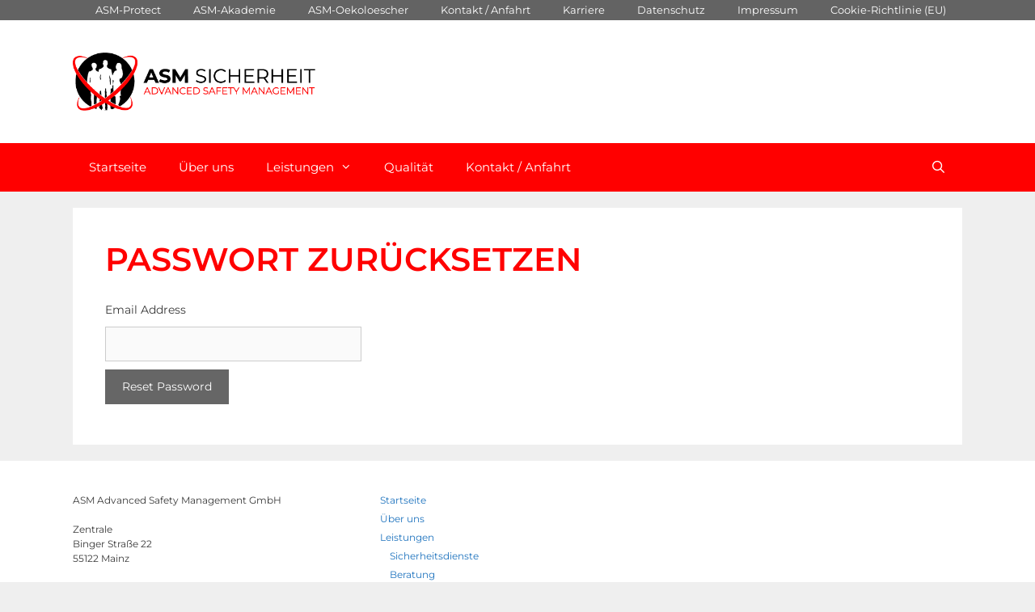

--- FILE ---
content_type: text/html; charset=UTF-8
request_url: https://advanced-safety.de/membership-login/password-reset/
body_size: 15342
content:
<!DOCTYPE html>
<html lang="en-US">
<head>
	<meta charset="UTF-8">
	<meta name='robots' content='index, follow, max-image-preview:large, max-snippet:-1, max-video-preview:-1' />
<meta name="viewport" content="width=device-width, initial-scale=1">
	<!-- This site is optimized with the Yoast SEO plugin v26.8 - https://yoast.com/product/yoast-seo-wordpress/ -->
	<title>Passwort zurücksetzen - ASM Sicherheit</title>
	<link rel="canonical" href="https://advanced-safety.de/membership-login/password-reset/" />
	<meta property="og:locale" content="en_US" />
	<meta property="og:type" content="article" />
	<meta property="og:title" content="Passwort zurücksetzen - ASM Sicherheit" />
	<meta property="og:url" content="https://advanced-safety.de/membership-login/password-reset/" />
	<meta property="og:site_name" content="ASM Sicherheit" />
	<meta name="twitter:card" content="summary_large_image" />
	<script type="application/ld+json" class="yoast-schema-graph">{"@context":"https://schema.org","@graph":[{"@type":"WebPage","@id":"https://advanced-safety.de/membership-login/password-reset/","url":"https://advanced-safety.de/membership-login/password-reset/","name":"Passwort zurücksetzen - ASM Sicherheit","isPartOf":{"@id":"https://advanced-safety.de/#website"},"datePublished":"2020-03-20T23:39:01+00:00","breadcrumb":{"@id":"https://advanced-safety.de/membership-login/password-reset/#breadcrumb"},"inLanguage":"en-US","potentialAction":[{"@type":"ReadAction","target":["https://advanced-safety.de/membership-login/password-reset/"]}]},{"@type":"BreadcrumbList","@id":"https://advanced-safety.de/membership-login/password-reset/#breadcrumb","itemListElement":[{"@type":"ListItem","position":1,"name":"Home","item":"https://advanced-safety.de/"},{"@type":"ListItem","position":2,"name":"Mitglieder Anmeldung","item":"https://advanced-safety.de/membership-login/"},{"@type":"ListItem","position":3,"name":"Passwort zurücksetzen"}]},{"@type":"WebSite","@id":"https://advanced-safety.de/#website","url":"https://advanced-safety.de/","name":"ASM Sicherheit","description":"ASM Sicherheit Advanced Safety Management GmbH","publisher":{"@id":"https://advanced-safety.de/#organization"},"potentialAction":[{"@type":"SearchAction","target":{"@type":"EntryPoint","urlTemplate":"https://advanced-safety.de/?s={search_term_string}"},"query-input":{"@type":"PropertyValueSpecification","valueRequired":true,"valueName":"search_term_string"}}],"inLanguage":"en-US"},{"@type":"Organization","@id":"https://advanced-safety.de/#organization","name":"ASM Sicherheit","url":"https://advanced-safety.de/","logo":{"@type":"ImageObject","inLanguage":"en-US","@id":"https://advanced-safety.de/#/schema/logo/image/","url":"https://advanced-safety.de/wp-content/uploads/2019/03/Logo-Final_transp.png","contentUrl":"https://advanced-safety.de/wp-content/uploads/2019/03/Logo-Final_transp.png","width":501,"height":120,"caption":"ASM Sicherheit"},"image":{"@id":"https://advanced-safety.de/#/schema/logo/image/"}}]}</script>
	<!-- / Yoast SEO plugin. -->


<link href='https://fonts.gstatic.com' crossorigin rel='preconnect' />
<link href='https://fonts.googleapis.com' crossorigin rel='preconnect' />
<link rel="alternate" type="application/rss+xml" title="ASM Sicherheit &raquo; Feed" href="https://advanced-safety.de/feed/" />
<link rel="alternate" type="application/rss+xml" title="ASM Sicherheit &raquo; Comments Feed" href="https://advanced-safety.de/comments/feed/" />
<link rel="alternate" title="oEmbed (JSON)" type="application/json+oembed" href="https://advanced-safety.de/wp-json/oembed/1.0/embed?url=https%3A%2F%2Fadvanced-safety.de%2Fmembership-login%2Fpassword-reset%2F" />
<link rel="alternate" title="oEmbed (XML)" type="text/xml+oembed" href="https://advanced-safety.de/wp-json/oembed/1.0/embed?url=https%3A%2F%2Fadvanced-safety.de%2Fmembership-login%2Fpassword-reset%2F&#038;format=xml" />
<style id='wp-img-auto-sizes-contain-inline-css'>
img:is([sizes=auto i],[sizes^="auto," i]){contain-intrinsic-size:3000px 1500px}
/*# sourceURL=wp-img-auto-sizes-contain-inline-css */
</style>
<link rel='stylesheet' id='formidable-css' href='https://advanced-safety.de/wp-content/plugins/formidable/css/formidableforms.css?ver=1131745' media='all' />
<link rel='stylesheet' id='generate-fonts-css' href='//fonts.googleapis.com/css?family=Montserrat:100,100italic,200,200italic,300,300italic,regular,italic,500,500italic,600,600italic,700,700italic,800,800italic,900,900italic' media='all' />
<style id='wp-emoji-styles-inline-css'>

	img.wp-smiley, img.emoji {
		display: inline !important;
		border: none !important;
		box-shadow: none !important;
		height: 1em !important;
		width: 1em !important;
		margin: 0 0.07em !important;
		vertical-align: -0.1em !important;
		background: none !important;
		padding: 0 !important;
	}
/*# sourceURL=wp-emoji-styles-inline-css */
</style>
<style id='wp-block-library-inline-css'>
:root{--wp-block-synced-color:#7a00df;--wp-block-synced-color--rgb:122,0,223;--wp-bound-block-color:var(--wp-block-synced-color);--wp-editor-canvas-background:#ddd;--wp-admin-theme-color:#007cba;--wp-admin-theme-color--rgb:0,124,186;--wp-admin-theme-color-darker-10:#006ba1;--wp-admin-theme-color-darker-10--rgb:0,107,160.5;--wp-admin-theme-color-darker-20:#005a87;--wp-admin-theme-color-darker-20--rgb:0,90,135;--wp-admin-border-width-focus:2px}@media (min-resolution:192dpi){:root{--wp-admin-border-width-focus:1.5px}}.wp-element-button{cursor:pointer}:root .has-very-light-gray-background-color{background-color:#eee}:root .has-very-dark-gray-background-color{background-color:#313131}:root .has-very-light-gray-color{color:#eee}:root .has-very-dark-gray-color{color:#313131}:root .has-vivid-green-cyan-to-vivid-cyan-blue-gradient-background{background:linear-gradient(135deg,#00d084,#0693e3)}:root .has-purple-crush-gradient-background{background:linear-gradient(135deg,#34e2e4,#4721fb 50%,#ab1dfe)}:root .has-hazy-dawn-gradient-background{background:linear-gradient(135deg,#faaca8,#dad0ec)}:root .has-subdued-olive-gradient-background{background:linear-gradient(135deg,#fafae1,#67a671)}:root .has-atomic-cream-gradient-background{background:linear-gradient(135deg,#fdd79a,#004a59)}:root .has-nightshade-gradient-background{background:linear-gradient(135deg,#330968,#31cdcf)}:root .has-midnight-gradient-background{background:linear-gradient(135deg,#020381,#2874fc)}:root{--wp--preset--font-size--normal:16px;--wp--preset--font-size--huge:42px}.has-regular-font-size{font-size:1em}.has-larger-font-size{font-size:2.625em}.has-normal-font-size{font-size:var(--wp--preset--font-size--normal)}.has-huge-font-size{font-size:var(--wp--preset--font-size--huge)}.has-text-align-center{text-align:center}.has-text-align-left{text-align:left}.has-text-align-right{text-align:right}.has-fit-text{white-space:nowrap!important}#end-resizable-editor-section{display:none}.aligncenter{clear:both}.items-justified-left{justify-content:flex-start}.items-justified-center{justify-content:center}.items-justified-right{justify-content:flex-end}.items-justified-space-between{justify-content:space-between}.screen-reader-text{border:0;clip-path:inset(50%);height:1px;margin:-1px;overflow:hidden;padding:0;position:absolute;width:1px;word-wrap:normal!important}.screen-reader-text:focus{background-color:#ddd;clip-path:none;color:#444;display:block;font-size:1em;height:auto;left:5px;line-height:normal;padding:15px 23px 14px;text-decoration:none;top:5px;width:auto;z-index:100000}html :where(.has-border-color){border-style:solid}html :where([style*=border-top-color]){border-top-style:solid}html :where([style*=border-right-color]){border-right-style:solid}html :where([style*=border-bottom-color]){border-bottom-style:solid}html :where([style*=border-left-color]){border-left-style:solid}html :where([style*=border-width]){border-style:solid}html :where([style*=border-top-width]){border-top-style:solid}html :where([style*=border-right-width]){border-right-style:solid}html :where([style*=border-bottom-width]){border-bottom-style:solid}html :where([style*=border-left-width]){border-left-style:solid}html :where(img[class*=wp-image-]){height:auto;max-width:100%}:where(figure){margin:0 0 1em}html :where(.is-position-sticky){--wp-admin--admin-bar--position-offset:var(--wp-admin--admin-bar--height,0px)}@media screen and (max-width:600px){html :where(.is-position-sticky){--wp-admin--admin-bar--position-offset:0px}}

/*# sourceURL=wp-block-library-inline-css */
</style><style id='global-styles-inline-css'>
:root{--wp--preset--aspect-ratio--square: 1;--wp--preset--aspect-ratio--4-3: 4/3;--wp--preset--aspect-ratio--3-4: 3/4;--wp--preset--aspect-ratio--3-2: 3/2;--wp--preset--aspect-ratio--2-3: 2/3;--wp--preset--aspect-ratio--16-9: 16/9;--wp--preset--aspect-ratio--9-16: 9/16;--wp--preset--color--black: #000000;--wp--preset--color--cyan-bluish-gray: #abb8c3;--wp--preset--color--white: #ffffff;--wp--preset--color--pale-pink: #f78da7;--wp--preset--color--vivid-red: #cf2e2e;--wp--preset--color--luminous-vivid-orange: #ff6900;--wp--preset--color--luminous-vivid-amber: #fcb900;--wp--preset--color--light-green-cyan: #7bdcb5;--wp--preset--color--vivid-green-cyan: #00d084;--wp--preset--color--pale-cyan-blue: #8ed1fc;--wp--preset--color--vivid-cyan-blue: #0693e3;--wp--preset--color--vivid-purple: #9b51e0;--wp--preset--color--contrast: var(--contrast);--wp--preset--color--contrast-2: var(--contrast-2);--wp--preset--color--contrast-3: var(--contrast-3);--wp--preset--color--base: var(--base);--wp--preset--color--base-2: var(--base-2);--wp--preset--color--base-3: var(--base-3);--wp--preset--color--accent: var(--accent);--wp--preset--gradient--vivid-cyan-blue-to-vivid-purple: linear-gradient(135deg,rgb(6,147,227) 0%,rgb(155,81,224) 100%);--wp--preset--gradient--light-green-cyan-to-vivid-green-cyan: linear-gradient(135deg,rgb(122,220,180) 0%,rgb(0,208,130) 100%);--wp--preset--gradient--luminous-vivid-amber-to-luminous-vivid-orange: linear-gradient(135deg,rgb(252,185,0) 0%,rgb(255,105,0) 100%);--wp--preset--gradient--luminous-vivid-orange-to-vivid-red: linear-gradient(135deg,rgb(255,105,0) 0%,rgb(207,46,46) 100%);--wp--preset--gradient--very-light-gray-to-cyan-bluish-gray: linear-gradient(135deg,rgb(238,238,238) 0%,rgb(169,184,195) 100%);--wp--preset--gradient--cool-to-warm-spectrum: linear-gradient(135deg,rgb(74,234,220) 0%,rgb(151,120,209) 20%,rgb(207,42,186) 40%,rgb(238,44,130) 60%,rgb(251,105,98) 80%,rgb(254,248,76) 100%);--wp--preset--gradient--blush-light-purple: linear-gradient(135deg,rgb(255,206,236) 0%,rgb(152,150,240) 100%);--wp--preset--gradient--blush-bordeaux: linear-gradient(135deg,rgb(254,205,165) 0%,rgb(254,45,45) 50%,rgb(107,0,62) 100%);--wp--preset--gradient--luminous-dusk: linear-gradient(135deg,rgb(255,203,112) 0%,rgb(199,81,192) 50%,rgb(65,88,208) 100%);--wp--preset--gradient--pale-ocean: linear-gradient(135deg,rgb(255,245,203) 0%,rgb(182,227,212) 50%,rgb(51,167,181) 100%);--wp--preset--gradient--electric-grass: linear-gradient(135deg,rgb(202,248,128) 0%,rgb(113,206,126) 100%);--wp--preset--gradient--midnight: linear-gradient(135deg,rgb(2,3,129) 0%,rgb(40,116,252) 100%);--wp--preset--font-size--small: 13px;--wp--preset--font-size--medium: 20px;--wp--preset--font-size--large: 36px;--wp--preset--font-size--x-large: 42px;--wp--preset--spacing--20: 0.44rem;--wp--preset--spacing--30: 0.67rem;--wp--preset--spacing--40: 1rem;--wp--preset--spacing--50: 1.5rem;--wp--preset--spacing--60: 2.25rem;--wp--preset--spacing--70: 3.38rem;--wp--preset--spacing--80: 5.06rem;--wp--preset--shadow--natural: 6px 6px 9px rgba(0, 0, 0, 0.2);--wp--preset--shadow--deep: 12px 12px 50px rgba(0, 0, 0, 0.4);--wp--preset--shadow--sharp: 6px 6px 0px rgba(0, 0, 0, 0.2);--wp--preset--shadow--outlined: 6px 6px 0px -3px rgb(255, 255, 255), 6px 6px rgb(0, 0, 0);--wp--preset--shadow--crisp: 6px 6px 0px rgb(0, 0, 0);}:where(.is-layout-flex){gap: 0.5em;}:where(.is-layout-grid){gap: 0.5em;}body .is-layout-flex{display: flex;}.is-layout-flex{flex-wrap: wrap;align-items: center;}.is-layout-flex > :is(*, div){margin: 0;}body .is-layout-grid{display: grid;}.is-layout-grid > :is(*, div){margin: 0;}:where(.wp-block-columns.is-layout-flex){gap: 2em;}:where(.wp-block-columns.is-layout-grid){gap: 2em;}:where(.wp-block-post-template.is-layout-flex){gap: 1.25em;}:where(.wp-block-post-template.is-layout-grid){gap: 1.25em;}.has-black-color{color: var(--wp--preset--color--black) !important;}.has-cyan-bluish-gray-color{color: var(--wp--preset--color--cyan-bluish-gray) !important;}.has-white-color{color: var(--wp--preset--color--white) !important;}.has-pale-pink-color{color: var(--wp--preset--color--pale-pink) !important;}.has-vivid-red-color{color: var(--wp--preset--color--vivid-red) !important;}.has-luminous-vivid-orange-color{color: var(--wp--preset--color--luminous-vivid-orange) !important;}.has-luminous-vivid-amber-color{color: var(--wp--preset--color--luminous-vivid-amber) !important;}.has-light-green-cyan-color{color: var(--wp--preset--color--light-green-cyan) !important;}.has-vivid-green-cyan-color{color: var(--wp--preset--color--vivid-green-cyan) !important;}.has-pale-cyan-blue-color{color: var(--wp--preset--color--pale-cyan-blue) !important;}.has-vivid-cyan-blue-color{color: var(--wp--preset--color--vivid-cyan-blue) !important;}.has-vivid-purple-color{color: var(--wp--preset--color--vivid-purple) !important;}.has-black-background-color{background-color: var(--wp--preset--color--black) !important;}.has-cyan-bluish-gray-background-color{background-color: var(--wp--preset--color--cyan-bluish-gray) !important;}.has-white-background-color{background-color: var(--wp--preset--color--white) !important;}.has-pale-pink-background-color{background-color: var(--wp--preset--color--pale-pink) !important;}.has-vivid-red-background-color{background-color: var(--wp--preset--color--vivid-red) !important;}.has-luminous-vivid-orange-background-color{background-color: var(--wp--preset--color--luminous-vivid-orange) !important;}.has-luminous-vivid-amber-background-color{background-color: var(--wp--preset--color--luminous-vivid-amber) !important;}.has-light-green-cyan-background-color{background-color: var(--wp--preset--color--light-green-cyan) !important;}.has-vivid-green-cyan-background-color{background-color: var(--wp--preset--color--vivid-green-cyan) !important;}.has-pale-cyan-blue-background-color{background-color: var(--wp--preset--color--pale-cyan-blue) !important;}.has-vivid-cyan-blue-background-color{background-color: var(--wp--preset--color--vivid-cyan-blue) !important;}.has-vivid-purple-background-color{background-color: var(--wp--preset--color--vivid-purple) !important;}.has-black-border-color{border-color: var(--wp--preset--color--black) !important;}.has-cyan-bluish-gray-border-color{border-color: var(--wp--preset--color--cyan-bluish-gray) !important;}.has-white-border-color{border-color: var(--wp--preset--color--white) !important;}.has-pale-pink-border-color{border-color: var(--wp--preset--color--pale-pink) !important;}.has-vivid-red-border-color{border-color: var(--wp--preset--color--vivid-red) !important;}.has-luminous-vivid-orange-border-color{border-color: var(--wp--preset--color--luminous-vivid-orange) !important;}.has-luminous-vivid-amber-border-color{border-color: var(--wp--preset--color--luminous-vivid-amber) !important;}.has-light-green-cyan-border-color{border-color: var(--wp--preset--color--light-green-cyan) !important;}.has-vivid-green-cyan-border-color{border-color: var(--wp--preset--color--vivid-green-cyan) !important;}.has-pale-cyan-blue-border-color{border-color: var(--wp--preset--color--pale-cyan-blue) !important;}.has-vivid-cyan-blue-border-color{border-color: var(--wp--preset--color--vivid-cyan-blue) !important;}.has-vivid-purple-border-color{border-color: var(--wp--preset--color--vivid-purple) !important;}.has-vivid-cyan-blue-to-vivid-purple-gradient-background{background: var(--wp--preset--gradient--vivid-cyan-blue-to-vivid-purple) !important;}.has-light-green-cyan-to-vivid-green-cyan-gradient-background{background: var(--wp--preset--gradient--light-green-cyan-to-vivid-green-cyan) !important;}.has-luminous-vivid-amber-to-luminous-vivid-orange-gradient-background{background: var(--wp--preset--gradient--luminous-vivid-amber-to-luminous-vivid-orange) !important;}.has-luminous-vivid-orange-to-vivid-red-gradient-background{background: var(--wp--preset--gradient--luminous-vivid-orange-to-vivid-red) !important;}.has-very-light-gray-to-cyan-bluish-gray-gradient-background{background: var(--wp--preset--gradient--very-light-gray-to-cyan-bluish-gray) !important;}.has-cool-to-warm-spectrum-gradient-background{background: var(--wp--preset--gradient--cool-to-warm-spectrum) !important;}.has-blush-light-purple-gradient-background{background: var(--wp--preset--gradient--blush-light-purple) !important;}.has-blush-bordeaux-gradient-background{background: var(--wp--preset--gradient--blush-bordeaux) !important;}.has-luminous-dusk-gradient-background{background: var(--wp--preset--gradient--luminous-dusk) !important;}.has-pale-ocean-gradient-background{background: var(--wp--preset--gradient--pale-ocean) !important;}.has-electric-grass-gradient-background{background: var(--wp--preset--gradient--electric-grass) !important;}.has-midnight-gradient-background{background: var(--wp--preset--gradient--midnight) !important;}.has-small-font-size{font-size: var(--wp--preset--font-size--small) !important;}.has-medium-font-size{font-size: var(--wp--preset--font-size--medium) !important;}.has-large-font-size{font-size: var(--wp--preset--font-size--large) !important;}.has-x-large-font-size{font-size: var(--wp--preset--font-size--x-large) !important;}
/*# sourceURL=global-styles-inline-css */
</style>

<style id='classic-theme-styles-inline-css'>
/*! This file is auto-generated */
.wp-block-button__link{color:#fff;background-color:#32373c;border-radius:9999px;box-shadow:none;text-decoration:none;padding:calc(.667em + 2px) calc(1.333em + 2px);font-size:1.125em}.wp-block-file__button{background:#32373c;color:#fff;text-decoration:none}
/*# sourceURL=/wp-includes/css/classic-themes.min.css */
</style>
<link rel='stylesheet' id='swpm.common-css' href='https://advanced-safety.de/wp-content/plugins/simple-membership/css/swpm.common.css?ver=4.7.0' media='all' />
<link rel='stylesheet' id='cmplz-general-css' href='https://advanced-safety.de/wp-content/plugins/complianz-gdpr-premium/assets/css/cookieblocker.min.css?ver=1761944618' media='all' />
<link rel='stylesheet' id='generate-style-grid-css' href='https://advanced-safety.de/wp-content/themes/generatepress/assets/css/unsemantic-grid.min.css?ver=3.6.1' media='all' />
<link rel='stylesheet' id='generate-style-css' href='https://advanced-safety.de/wp-content/themes/generatepress/assets/css/style.min.css?ver=3.6.1' media='all' />
<style id='generate-style-inline-css'>
body{background-color:#efefef;color:#3a3a3a;}a{color:#1e73be;}a:hover, a:focus, a:active{color:#000000;}body .grid-container{max-width:1100px;}.wp-block-group__inner-container{max-width:1100px;margin-left:auto;margin-right:auto;}.site-header .header-image{width:300px;}.generate-back-to-top{font-size:20px;border-radius:3px;position:fixed;bottom:30px;right:30px;line-height:40px;width:40px;text-align:center;z-index:10;transition:opacity 300ms ease-in-out;opacity:0.1;transform:translateY(1000px);}.generate-back-to-top__show{opacity:1;transform:translateY(0);}.navigation-search{position:absolute;left:-99999px;pointer-events:none;visibility:hidden;z-index:20;width:100%;top:0;transition:opacity 100ms ease-in-out;opacity:0;}.navigation-search.nav-search-active{left:0;right:0;pointer-events:auto;visibility:visible;opacity:1;}.navigation-search input[type="search"]{outline:0;border:0;vertical-align:bottom;line-height:1;opacity:0.9;width:100%;z-index:20;border-radius:0;-webkit-appearance:none;height:60px;}.navigation-search input::-ms-clear{display:none;width:0;height:0;}.navigation-search input::-ms-reveal{display:none;width:0;height:0;}.navigation-search input::-webkit-search-decoration, .navigation-search input::-webkit-search-cancel-button, .navigation-search input::-webkit-search-results-button, .navigation-search input::-webkit-search-results-decoration{display:none;}.main-navigation li.search-item{z-index:21;}li.search-item.active{transition:opacity 100ms ease-in-out;}.nav-left-sidebar .main-navigation li.search-item.active,.nav-right-sidebar .main-navigation li.search-item.active{width:auto;display:inline-block;float:right;}.gen-sidebar-nav .navigation-search{top:auto;bottom:0;}:root{--contrast:#222222;--contrast-2:#575760;--contrast-3:#b2b2be;--base:#f0f0f0;--base-2:#f7f8f9;--base-3:#ffffff;--accent:#1e73be;}:root .has-contrast-color{color:var(--contrast);}:root .has-contrast-background-color{background-color:var(--contrast);}:root .has-contrast-2-color{color:var(--contrast-2);}:root .has-contrast-2-background-color{background-color:var(--contrast-2);}:root .has-contrast-3-color{color:var(--contrast-3);}:root .has-contrast-3-background-color{background-color:var(--contrast-3);}:root .has-base-color{color:var(--base);}:root .has-base-background-color{background-color:var(--base);}:root .has-base-2-color{color:var(--base-2);}:root .has-base-2-background-color{background-color:var(--base-2);}:root .has-base-3-color{color:var(--base-3);}:root .has-base-3-background-color{background-color:var(--base-3);}:root .has-accent-color{color:var(--accent);}:root .has-accent-background-color{background-color:var(--accent);}body, button, input, select, textarea{font-family:"Montserrat", sans-serif;font-size:14px;}body{line-height:1.5;}.entry-content > [class*="wp-block-"]:not(:last-child):not(.wp-block-heading){margin-bottom:1.5em;}.main-title{font-size:45px;}.main-navigation .main-nav ul ul li a{font-size:14px;}.widget-title{font-size:14px;}.sidebar .widget, .footer-widgets .widget{font-size:12px;}h1{font-weight:600;text-transform:uppercase;font-size:40px;}h2{font-weight:300;text-transform:uppercase;font-size:30px;}h3{font-size:20px;}h4{font-size:inherit;}h5{font-size:inherit;}.site-info{font-size:12px;}@media (max-width:768px){.main-title{font-size:30px;}h1{font-size:30px;}h2{font-size:25px;}}.top-bar{background-color:#636363;color:#ffffff;}.top-bar a{color:#ffffff;}.top-bar a:hover{color:#303030;}.site-header{background-color:#ffffff;color:#3a3a3a;}.site-header a{color:#3a3a3a;}.main-title a,.main-title a:hover{color:#222222;}.site-description{color:#757575;}.main-navigation,.main-navigation ul ul{background-color:#ff0000;}.main-navigation .main-nav ul li a, .main-navigation .menu-toggle, .main-navigation .menu-bar-items{color:#ffffff;}.main-navigation .main-nav ul li:not([class*="current-menu-"]):hover > a, .main-navigation .main-nav ul li:not([class*="current-menu-"]):focus > a, .main-navigation .main-nav ul li.sfHover:not([class*="current-menu-"]) > a, .main-navigation .menu-bar-item:hover > a, .main-navigation .menu-bar-item.sfHover > a{color:#ffffff;background-color:#aa0000;}button.menu-toggle:hover,button.menu-toggle:focus,.main-navigation .mobile-bar-items a,.main-navigation .mobile-bar-items a:hover,.main-navigation .mobile-bar-items a:focus{color:#ffffff;}.main-navigation .main-nav ul li[class*="current-menu-"] > a{color:#ffffff;background-color:#aa0000;}.navigation-search input[type="search"],.navigation-search input[type="search"]:active, .navigation-search input[type="search"]:focus, .main-navigation .main-nav ul li.search-item.active > a, .main-navigation .menu-bar-items .search-item.active > a{color:#ffffff;background-color:#aa0000;}.main-navigation ul ul{background-color:#ff0000;}.main-navigation .main-nav ul ul li a{color:#ffffff;}.main-navigation .main-nav ul ul li:not([class*="current-menu-"]):hover > a,.main-navigation .main-nav ul ul li:not([class*="current-menu-"]):focus > a, .main-navigation .main-nav ul ul li.sfHover:not([class*="current-menu-"]) > a{color:#ffffff;background-color:#aa0000;}.main-navigation .main-nav ul ul li[class*="current-menu-"] > a{color:#ffffff;background-color:#aa0000;}.separate-containers .inside-article, .separate-containers .comments-area, .separate-containers .page-header, .one-container .container, .separate-containers .paging-navigation, .inside-page-header{background-color:#ffffff;}.inside-article a:hover,.paging-navigation a:hover,.comments-area a:hover,.page-header a:hover{color:#ff0000;}.entry-meta{color:#595959;}.entry-meta a{color:#595959;}.entry-meta a:hover{color:#1e73be;}h1{color:#ff0000;}h2{color:#ff0000;}h3{color:#ff0000;}.sidebar .widget{background-color:#ffffff;}.sidebar .widget .widget-title{color:#000000;}.footer-widgets{background-color:#ffffff;}.footer-widgets .widget-title{color:#000000;}.site-info{color:#0a0a0a;background-color:#666666;}.site-info a{color:#0a0a0a;}.site-info a:hover{color:#606060;}.footer-bar .widget_nav_menu .current-menu-item a{color:#606060;}input[type="text"],input[type="email"],input[type="url"],input[type="password"],input[type="search"],input[type="tel"],input[type="number"],textarea,select{color:#666666;background-color:#fafafa;border-color:#cccccc;}input[type="text"]:focus,input[type="email"]:focus,input[type="url"]:focus,input[type="password"]:focus,input[type="search"]:focus,input[type="tel"]:focus,input[type="number"]:focus,textarea:focus,select:focus{color:#666666;background-color:#ffffff;border-color:#bfbfbf;}button,html input[type="button"],input[type="reset"],input[type="submit"],a.button,a.wp-block-button__link:not(.has-background){color:#ffffff;background-color:#666666;}button:hover,html input[type="button"]:hover,input[type="reset"]:hover,input[type="submit"]:hover,a.button:hover,button:focus,html input[type="button"]:focus,input[type="reset"]:focus,input[type="submit"]:focus,a.button:focus,a.wp-block-button__link:not(.has-background):active,a.wp-block-button__link:not(.has-background):focus,a.wp-block-button__link:not(.has-background):hover{color:#ffffff;background-color:#3f3f3f;}a.generate-back-to-top{background-color:rgba( 0,0,0,0.4 );color:#ffffff;}a.generate-back-to-top:hover,a.generate-back-to-top:focus{background-color:rgba( 0,0,0,0.6 );color:#ffffff;}:root{--gp-search-modal-bg-color:var(--base-3);--gp-search-modal-text-color:var(--contrast);--gp-search-modal-overlay-bg-color:rgba(0,0,0,0.2);}@media (max-width: 768px){.main-navigation .menu-bar-item:hover > a, .main-navigation .menu-bar-item.sfHover > a{background:none;color:#ffffff;}}.inside-top-bar{padding:10px;}.inside-header{padding:40px;}.site-main .wp-block-group__inner-container{padding:40px;}.entry-content .alignwide, body:not(.no-sidebar) .entry-content .alignfull{margin-left:-40px;width:calc(100% + 80px);max-width:calc(100% + 80px);}.rtl .menu-item-has-children .dropdown-menu-toggle{padding-left:20px;}.rtl .main-navigation .main-nav ul li.menu-item-has-children > a{padding-right:20px;}.site-info{padding:20px;}@media (max-width:768px){.separate-containers .inside-article, .separate-containers .comments-area, .separate-containers .page-header, .separate-containers .paging-navigation, .one-container .site-content, .inside-page-header{padding:30px;}.site-main .wp-block-group__inner-container{padding:30px;}.site-info{padding-right:10px;padding-left:10px;}.entry-content .alignwide, body:not(.no-sidebar) .entry-content .alignfull{margin-left:-30px;width:calc(100% + 60px);max-width:calc(100% + 60px);}}.one-container .sidebar .widget{padding:0px;}/* End cached CSS */@media (max-width: 768px){.main-navigation .menu-toggle,.main-navigation .mobile-bar-items,.sidebar-nav-mobile:not(#sticky-placeholder){display:block;}.main-navigation ul,.gen-sidebar-nav{display:none;}[class*="nav-float-"] .site-header .inside-header > *{float:none;clear:both;}}
.dynamic-author-image-rounded{border-radius:100%;}.dynamic-featured-image, .dynamic-author-image{vertical-align:middle;}.one-container.blog .dynamic-content-template:not(:last-child), .one-container.archive .dynamic-content-template:not(:last-child){padding-bottom:0px;}.dynamic-entry-excerpt > p:last-child{margin-bottom:0px;}
.main-navigation .main-nav ul li a,.menu-toggle,.main-navigation .mobile-bar-items a{transition: line-height 300ms ease}
/*# sourceURL=generate-style-inline-css */
</style>
<link rel='stylesheet' id='generate-mobile-style-css' href='https://advanced-safety.de/wp-content/themes/generatepress/assets/css/mobile.min.css?ver=3.6.1' media='all' />
<link rel='stylesheet' id='generate-font-icons-css' href='https://advanced-safety.de/wp-content/themes/generatepress/assets/css/components/font-icons.min.css?ver=3.6.1' media='all' />
<link rel='stylesheet' id='generate-secondary-nav-css' href='https://advanced-safety.de/wp-content/plugins/gp-premium/secondary-nav/functions/css/style.min.css?ver=2.2.0' media='all' />
<style id='generate-secondary-nav-inline-css'>
.secondary-navigation{background-color:#636363;}.secondary-navigation .main-nav ul li a,.secondary-navigation .menu-toggle,.secondary-menu-bar-items .menu-bar-item > a{color:#ffffff;line-height:25px;}.secondary-navigation .secondary-menu-bar-items{color:#ffffff;}button.secondary-menu-toggle:hover,button.secondary-menu-toggle:focus{color:#ffffff;}.widget-area .secondary-navigation{margin-bottom:20px;}.secondary-navigation ul ul{background-color:#303030;top:auto;}.secondary-navigation .main-nav ul ul li a{color:#ffffff;}.secondary-navigation .main-nav ul li:not([class*="current-menu-"]):hover > a, .secondary-navigation .main-nav ul li:not([class*="current-menu-"]):focus > a, .secondary-navigation .main-nav ul li.sfHover:not([class*="current-menu-"]) > a, .secondary-menu-bar-items .menu-bar-item:hover > a{color:#ffffff;background-color:#303030;}.secondary-navigation .main-nav ul ul li:not([class*="current-menu-"]):hover > a,.secondary-navigation .main-nav ul ul li:not([class*="current-menu-"]):focus > a,.secondary-navigation .main-nav ul ul li.sfHover:not([class*="current-menu-"]) > a{color:#ffffff;background-color:#474747;}.secondary-navigation .main-nav ul li[class*="current-menu-"] > a{color:#222222;background-color:#ffffff;}.secondary-navigation .main-nav ul ul li[class*="current-menu-"] > a{color:#ffffff;background-color:#474747;}@media (max-width: 768px) {.secondary-menu-bar-items .menu-bar-item:hover > a{background: none;color: #ffffff;}}
/*# sourceURL=generate-secondary-nav-inline-css */
</style>
<link rel='stylesheet' id='generate-secondary-nav-mobile-css' href='https://advanced-safety.de/wp-content/plugins/gp-premium/secondary-nav/functions/css/style-mobile.min.css?ver=2.2.0' media='all' />
<link rel='stylesheet' id='generate-sticky-css' href='https://advanced-safety.de/wp-content/plugins/gp-premium/menu-plus/functions/css/sticky.min.css?ver=2.2.0' media='all' />
<script src="https://advanced-safety.de/wp-includes/js/jquery/jquery.min.js?ver=3.7.1" id="jquery-core-js"></script>
<script src="https://advanced-safety.de/wp-includes/js/jquery/jquery-migrate.min.js?ver=3.4.1" id="jquery-migrate-js"></script>
<link rel="https://api.w.org/" href="https://advanced-safety.de/wp-json/" /><link rel="alternate" title="JSON" type="application/json" href="https://advanced-safety.de/wp-json/wp/v2/pages/599" /><link rel="EditURI" type="application/rsd+xml" title="RSD" href="https://advanced-safety.de/xmlrpc.php?rsd" />
<meta name="generator" content="WordPress 6.9" />
<link rel='shortlink' href='https://advanced-safety.de/?p=599' />
<script>document.documentElement.className += " js";</script>
			<style>.cmplz-hidden {
					display: none !important;
				}</style><style>.recentcomments a{display:inline !important;padding:0 !important;margin:0 !important;}</style>
<link rel="stylesheet" href="https://advanced-safety.de/wp-content/plugins/wassup/css/wassup-widget.css?ver=1.9.4.5" type="text/css" />
<script type="text/javascript">
//<![CDATA[
function wassup_get_screenres(){
	var screen_res = screen.width + " x " + screen.height;
	if(screen_res==" x ") screen_res=window.screen.width+" x "+window.screen.height;
	if(screen_res==" x ") screen_res=screen.availWidth+" x "+screen.availHeight;
	if (screen_res!=" x "){document.cookie = "wassup_screen_res60d1e27a1bacc61c97bf8ae071de325b=" + encodeURIComponent(screen_res)+ "; path=/; domain=" + document.domain;}
}
wassup_get_screenres();
//]]>
</script><link rel="icon" href="https://advanced-safety.de/wp-content/uploads/2019/03/cropped-Icon-32x32.png" sizes="32x32" />
<link rel="icon" href="https://advanced-safety.de/wp-content/uploads/2019/03/cropped-Icon-192x192.png" sizes="192x192" />
<link rel="apple-touch-icon" href="https://advanced-safety.de/wp-content/uploads/2019/03/cropped-Icon-180x180.png" />
<meta name="msapplication-TileImage" content="https://advanced-safety.de/wp-content/uploads/2019/03/cropped-Icon-270x270.png" />
		<style id="wp-custom-css">
			grosse_schrift {
	font-size: 24px;
	font-size: 1.2rem;
}
/* montserrat-100 - latin */
@font-face {
  font-family: 'Montserrat';
  font-style: normal;
  font-weight: 100;
  src: url('https://advanced-safety.de/wp-content/uploads/fonts/montserrat-v25-latin-100.eot'); /* IE9 Compat Modes */
  src: local(''),
       url('https://advanced-safety.de/wp-content/uploads/fonts/montserrat-v25-latin-100.eot?#iefix') format('embedded-opentype'), /* IE6-IE8 */
       url('https://advanced-safety.de/wp-content/uploads/fonts/montserrat-v25-latin-100.woff2') format('woff2'), /* Super Modern Browsers */
       url('https://advanced-safety.de/wp-content/uploads/fonts/montserrat-v25-latin-100.woff') format('woff'), /* Modern Browsers */
       url('https://advanced-safety.de/wp-content/uploads/fonts/montserrat-v25-latin-100.ttf') format('truetype'), /* Safari, Android, iOS */
       url('https://advanced-safety.de/wp-content/uploads/fonts/montserrat-v25-latin-100.svg#Montserrat') format('svg'); /* Legacy iOS */
}
/* montserrat-200 - latin */
@font-face {
  font-family: 'Montserrat';
  font-style: normal;
  font-weight: 200;
  src: url('https://advanced-safety.de/wp-content/uploads/fonts/montserrat-v25-latin-200.eot'); /* IE9 Compat Modes */
  src: local(''),
       url('https://advanced-safety.de/wp-content/uploads/fonts/montserrat-v25-latin-200.eot?#iefix') format('embedded-opentype'), /* IE6-IE8 */
       url('https://advanced-safety.de/wp-content/uploads/fonts/montserrat-v25-latin-200.woff2') format('woff2'), /* Super Modern Browsers */
       url('https://advanced-safety.de/wp-content/uploads/fonts/montserrat-v25-latin-200.woff') format('woff'), /* Modern Browsers */
       url('https://advanced-safety.de/wp-content/uploads/fonts/montserrat-v25-latin-200.ttf') format('truetype'), /* Safari, Android, iOS */
       url('https://advanced-safety.de/wp-content/uploads/fonts/montserrat-v25-latin-200.svg#Montserrat') format('svg'); /* Legacy iOS */
}
/* montserrat-300 - latin */
@font-face {
  font-family: 'Montserrat';
  font-style: normal;
  font-weight: 300;
  src: url('https://advanced-safety.de/wp-content/uploads/fonts/montserrat-v25-latin-300.eot'); /* IE9 Compat Modes */
  src: local(''),
       url('https://advanced-safety.de/wp-content/uploads/fonts/montserrat-v25-latin-300.eot?#iefix') format('embedded-opentype'), /* IE6-IE8 */
       url('https://advanced-safety.de/wp-content/uploads/fonts/montserrat-v25-latin-300.woff2') format('woff2'), /* Super Modern Browsers */
       url('https://advanced-safety.de/wp-content/uploads/fonts/montserrat-v25-latin-300.woff') format('woff'), /* Modern Browsers */
       url('https://advanced-safety.de/wp-content/uploads/fonts/montserrat-v25-latin-300.ttf') format('truetype'), /* Safari, Android, iOS */
       url('https://advanced-safety.de/wp-content/uploads/fonts/montserrat-v25-latin-300.svg#Montserrat') format('svg'); /* Legacy iOS */
}
/* montserrat-regular - latin */
@font-face {
  font-family: 'Montserrat';
  font-style: normal;
  font-weight: 400;
  src: url('https://advanced-safety.de/wp-content/uploads/fonts/montserrat-v25-latin-regular.eot'); /* IE9 Compat Modes */
  src: local(''),
       url('https://advanced-safety.de/wp-content/uploads/fonts/montserrat-v25-latin-regular.eot?#iefix') format('embedded-opentype'), /* IE6-IE8 */
       url('https://advanced-safety.de/wp-content/uploads/fonts/montserrat-v25-latin-regular.woff2') format('woff2'), /* Super Modern Browsers */
       url('https://advanced-safety.de/wp-content/uploads/fonts/montserrat-v25-latin-regular.woff') format('woff'), /* Modern Browsers */
       url('https://advanced-safety.de/wp-content/uploads/fonts/montserrat-v25-latin-regular.ttf') format('truetype'), /* Safari, Android, iOS */
       url('https://advanced-safety.de/wp-content/uploads/fonts/montserrat-v25-latin-regular.svg#Montserrat') format('svg'); /* Legacy iOS */
}
/* montserrat-500 - latin */
@font-face {
  font-family: 'Montserrat';
  font-style: normal;
  font-weight: 500;
  src: url('https://advanced-safety.de/wp-content/uploads/fonts/montserrat-v25-latin-500.eot'); /* IE9 Compat Modes */
  src: local(''),
       url('https://advanced-safety.de/wp-content/uploads/fonts/montserrat-v25-latin-500.eot?#iefix') format('embedded-opentype'), /* IE6-IE8 */
       url('https://advanced-safety.de/wp-content/uploads/fonts/montserrat-v25-latin-500.woff2') format('woff2'), /* Super Modern Browsers */
       url('https://advanced-safety.de/wp-content/uploads/fonts/montserrat-v25-latin-500.woff') format('woff'), /* Modern Browsers */
       url('https://advanced-safety.de/wp-content/uploads/fonts/montserrat-v25-latin-500.ttf') format('truetype'), /* Safari, Android, iOS */
       url('https://advanced-safety.de/wp-content/uploads/fonts/montserrat-v25-latin-500.svg#Montserrat') format('svg'); /* Legacy iOS */
}
/* montserrat-600 - latin */
@font-face {
  font-family: 'Montserrat';
  font-style: normal;
  font-weight: 600;
  src: url('https://advanced-safety.de/wp-content/uploads/fonts/montserrat-v25-latin-600.eot'); /* IE9 Compat Modes */
  src: local(''),
       url('https://advanced-safety.de/wp-content/uploads/fonts/montserrat-v25-latin-600.eot?#iefix') format('embedded-opentype'), /* IE6-IE8 */
       url('https://advanced-safety.de/wp-content/uploads/fonts/montserrat-v25-latin-600.woff2') format('woff2'), /* Super Modern Browsers */
       url('https://advanced-safety.de/wp-content/uploads/fonts/montserrat-v25-latin-600.woff') format('woff'), /* Modern Browsers */
       url('https://advanced-safety.de/wp-content/uploads/fonts/montserrat-v25-latin-600.ttf') format('truetype'), /* Safari, Android, iOS */
       url('https://advanced-safety.de/wp-content/uploads/fonts/montserrat-v25-latin-600.svg#Montserrat') format('svg'); /* Legacy iOS */
}
/* montserrat-700 - latin */
@font-face {
  font-family: 'Montserrat';
  font-style: normal;
  font-weight: 700;
  src: url('https://advanced-safety.de/wp-content/uploads/fonts/montserrat-v25-latin-700.eot'); /* IE9 Compat Modes */
  src: local(''),
       url('https://advanced-safety.de/wp-content/uploads/fonts/montserrat-v25-latin-700.eot?#iefix') format('embedded-opentype'), /* IE6-IE8 */
       url('https://advanced-safety.de/wp-content/uploads/fonts/montserrat-v25-latin-700.woff2') format('woff2'), /* Super Modern Browsers */
       url('https://advanced-safety.de/wp-content/uploads/fonts/montserrat-v25-latin-700.woff') format('woff'), /* Modern Browsers */
       url('https://advanced-safety.de/wp-content/uploads/fonts/montserrat-v25-latin-700.ttf') format('truetype'), /* Safari, Android, iOS */
       url('https://advanced-safety.de/wp-content/uploads/fonts/montserrat-v25-latin-700.svg#Montserrat') format('svg'); /* Legacy iOS */
}
/* montserrat-800 - latin */
@font-face {
  font-family: 'Montserrat';
  font-style: normal;
  font-weight: 800;
  src: url('https://advanced-safety.de/wp-content/uploads/fonts/montserrat-v25-latin-800.eot'); /* IE9 Compat Modes */
  src: local(''),
       url('https://advanced-safety.de/wp-content/uploads/fonts/montserrat-v25-latin-800.eot?#iefix') format('embedded-opentype'), /* IE6-IE8 */
       url('https://advanced-safety.de/wp-content/uploads/fonts/montserrat-v25-latin-800.woff2') format('woff2'), /* Super Modern Browsers */
       url('https://advanced-safety.de/wp-content/uploads/fonts/montserrat-v25-latin-800.woff') format('woff'), /* Modern Browsers */
       url('https://advanced-safety.de/wp-content/uploads/fonts/montserrat-v25-latin-800.ttf') format('truetype'), /* Safari, Android, iOS */
       url('https://advanced-safety.de/wp-content/uploads/fonts/montserrat-v25-latin-800.svg#Montserrat') format('svg'); /* Legacy iOS */
}
/* montserrat-900 - latin */
@font-face {
  font-family: 'Montserrat';
  font-style: normal;
  font-weight: 900;
  src: url('https://advanced-safety.de/wp-content/uploads/fonts/montserrat-v25-latin-900.eot'); /* IE9 Compat Modes */
  src: local(''),
       url('https://advanced-safety.de/wp-content/uploads/fonts/montserrat-v25-latin-900.eot?#iefix') format('embedded-opentype'), /* IE6-IE8 */
       url('https://advanced-safety.de/wp-content/uploads/fonts/montserrat-v25-latin-900.woff2') format('woff2'), /* Super Modern Browsers */
       url('https://advanced-safety.de/wp-content/uploads/fonts/montserrat-v25-latin-900.woff') format('woff'), /* Modern Browsers */
       url('https://advanced-safety.de/wp-content/uploads/fonts/montserrat-v25-latin-900.ttf') format('truetype'), /* Safari, Android, iOS */
       url('https://advanced-safety.de/wp-content/uploads/fonts/montserrat-v25-latin-900.svg#Montserrat') format('svg'); /* Legacy iOS */
}
/* montserrat-100italic - latin */
@font-face {
  font-family: 'Montserrat';
  font-style: italic;
  font-weight: 100;
  src: url('https://advanced-safety.de/wp-content/uploads/fonts/montserrat-v25-latin-100italic.eot'); /* IE9 Compat Modes */
  src: local(''),
       url('https://advanced-safety.de/wp-content/uploads/fonts/montserrat-v25-latin-100italic.eot?#iefix') format('embedded-opentype'), /* IE6-IE8 */
       url('https://advanced-safety.de/wp-content/uploads/fonts/montserrat-v25-latin-100italic.woff2') format('woff2'), /* Super Modern Browsers */
       url('https://advanced-safety.de/wp-content/uploads/fonts/montserrat-v25-latin-100italic.woff') format('woff'), /* Modern Browsers */
       url('https://advanced-safety.de/wp-content/uploads/fonts/montserrat-v25-latin-100italic.ttf') format('truetype'), /* Safari, Android, iOS */
       url('https://advanced-safety.de/wp-content/uploads/fonts/montserrat-v25-latin-100italic.svg#Montserrat') format('svg'); /* Legacy iOS */
}
/* montserrat-200italic - latin */
@font-face {
  font-family: 'Montserrat';
  font-style: italic;
  font-weight: 200;
  src: url('https://advanced-safety.de/wp-content/uploads/fonts/montserrat-v25-latin-200italic.eot'); /* IE9 Compat Modes */
  src: local(''),
       url('https://advanced-safety.de/wp-content/uploads/fonts/montserrat-v25-latin-200italic.eot?#iefix') format('embedded-opentype'), /* IE6-IE8 */
       url('https://advanced-safety.de/wp-content/uploads/fonts/montserrat-v25-latin-200italic.woff2') format('woff2'), /* Super Modern Browsers */
       url('https://advanced-safety.de/wp-content/uploads/fonts/montserrat-v25-latin-200italic.woff') format('woff'), /* Modern Browsers */
       url('https://advanced-safety.de/wp-content/uploads/fonts/montserrat-v25-latin-200italic.ttf') format('truetype'), /* Safari, Android, iOS */
       url('https://advanced-safety.de/wp-content/uploads/fonts/montserrat-v25-latin-200italic.svg#Montserrat') format('svg'); /* Legacy iOS */
}
/* montserrat-300italic - latin */
@font-face {
  font-family: 'Montserrat';
  font-style: italic;
  font-weight: 300;
  src: url('https://advanced-safety.de/wp-content/uploads/fonts/montserrat-v25-latin-300italic.eot'); /* IE9 Compat Modes */
  src: local(''),
       url('https://advanced-safety.de/wp-content/uploads/fonts/montserrat-v25-latin-300italic.eot?#iefix') format('embedded-opentype'), /* IE6-IE8 */
       url('https://advanced-safety.de/wp-content/uploads/fonts/montserrat-v25-latin-300italic.woff2') format('woff2'), /* Super Modern Browsers */
       url('https://advanced-safety.de/wp-content/uploads/fonts/montserrat-v25-latin-300italic.woff') format('woff'), /* Modern Browsers */
       url('https://advanced-safety.de/wp-content/uploads/fonts/montserrat-v25-latin-300italic.ttf') format('truetype'), /* Safari, Android, iOS */
       url('https://advanced-safety.de/wp-content/uploads/fonts/montserrat-v25-latin-300italic.svg#Montserrat') format('svg'); /* Legacy iOS */
}
/* montserrat-italic - latin */
@font-face {
  font-family: 'Montserrat';
  font-style: italic;
  font-weight: 400;
  src: url('https://advanced-safety.de/wp-content/uploads/fonts/montserrat-v25-latin-italic.eot'); /* IE9 Compat Modes */
  src: local(''),
       url('https://advanced-safety.de/wp-content/uploads/fonts/montserrat-v25-latin-italic.eot?#iefix') format('embedded-opentype'), /* IE6-IE8 */
       url('https://advanced-safety.de/wp-content/uploads/fonts/montserrat-v25-latin-italic.woff2') format('woff2'), /* Super Modern Browsers */
       url('https://advanced-safety.de/wp-content/uploads/fonts/montserrat-v25-latin-italic.woff') format('woff'), /* Modern Browsers */
       url('https://advanced-safety.de/wp-content/uploads/fonts/montserrat-v25-latin-italic.ttf') format('truetype'), /* Safari, Android, iOS */
       url('https://advanced-safety.de/wp-content/uploads/fonts/montserrat-v25-latin-italic.svg#Montserrat') format('svg'); /* Legacy iOS */
}
/* montserrat-500italic - latin */
@font-face {
  font-family: 'Montserrat';
  font-style: italic;
  font-weight: 500;
  src: url('https://advanced-safety.de/wp-content/uploads/fonts/montserrat-v25-latin-500italic.eot'); /* IE9 Compat Modes */
  src: local(''),
       url('https://advanced-safety.de/wp-content/uploads/fonts/montserrat-v25-latin-500italic.eot?#iefix') format('embedded-opentype'), /* IE6-IE8 */
       url('https://advanced-safety.de/wp-content/uploads/fonts/montserrat-v25-latin-500italic.woff2') format('woff2'), /* Super Modern Browsers */
       url('https://advanced-safety.de/wp-content/uploads/fonts/montserrat-v25-latin-500italic.woff') format('woff'), /* Modern Browsers */
       url('https://advanced-safety.de/wp-content/uploads/fonts/montserrat-v25-latin-500italic.ttf') format('truetype'), /* Safari, Android, iOS */
       url('https://advanced-safety.de/wp-content/uploads/fonts/montserrat-v25-latin-500italic.svg#Montserrat') format('svg'); /* Legacy iOS */
}
/* montserrat-600italic - latin */
@font-face {
  font-family: 'Montserrat';
  font-style: italic;
  font-weight: 600;
  src: url('https://advanced-safety.de/wp-content/uploads/fonts/montserrat-v25-latin-600italic.eot'); /* IE9 Compat Modes */
  src: local(''),
       url('https://advanced-safety.de/wp-content/uploads/fonts/montserrat-v25-latin-600italic.eot?#iefix') format('embedded-opentype'), /* IE6-IE8 */
       url('https://advanced-safety.de/wp-content/uploads/fonts/montserrat-v25-latin-600italic.woff2') format('woff2'), /* Super Modern Browsers */
       url('https://advanced-safety.de/wp-content/uploads/fonts/montserrat-v25-latin-600italic.woff') format('woff'), /* Modern Browsers */
       url('https://advanced-safety.de/wp-content/uploads/fonts/montserrat-v25-latin-600italic.ttf') format('truetype'), /* Safari, Android, iOS */
       url('https://advanced-safety.de/wp-content/uploads/fonts/montserrat-v25-latin-600italic.svg#Montserrat') format('svg'); /* Legacy iOS */
}
/* montserrat-700italic - latin */
@font-face {
  font-family: 'Montserrat';
  font-style: italic;
  font-weight: 700;
  src: url('https://advanced-safety.de/wp-content/uploads/fonts/montserrat-v25-latin-700italic.eot'); /* IE9 Compat Modes */
  src: local(''),
       url('https://advanced-safety.de/wp-content/uploads/fonts/montserrat-v25-latin-700italic.eot?#iefix') format('embedded-opentype'), /* IE6-IE8 */
       url('https://advanced-safety.de/wp-content/uploads/fonts/montserrat-v25-latin-700italic.woff2') format('woff2'), /* Super Modern Browsers */
       url('https://advanced-safety.de/wp-content/uploads/fonts/montserrat-v25-latin-700italic.woff') format('woff'), /* Modern Browsers */
       url('https://advanced-safety.de/wp-content/uploads/fonts/montserrat-v25-latin-700italic.ttf') format('truetype'), /* Safari, Android, iOS */
       url('https://advanced-safety.de/wp-content/uploads/fonts/montserrat-v25-latin-700italic.svg#Montserrat') format('svg'); /* Legacy iOS */
}
/* montserrat-800italic - latin */
@font-face {
  font-family: 'Montserrat';
  font-style: italic;
  font-weight: 800;
  src: url('https://advanced-safety.de/wp-content/uploads/fonts/montserrat-v25-latin-800italic.eot'); /* IE9 Compat Modes */
  src: local(''),
       url('https://advanced-safety.de/wp-content/uploads/fonts/montserrat-v25-latin-800italic.eot?#iefix') format('embedded-opentype'), /* IE6-IE8 */
       url('https://advanced-safety.de/wp-content/uploads/fonts/montserrat-v25-latin-800italic.woff2') format('woff2'), /* Super Modern Browsers */
       url('https://advanced-safety.de/wp-content/uploads/fonts/montserrat-v25-latin-800italic.woff') format('woff'), /* Modern Browsers */
       url('https://advanced-safety.de/wp-content/uploads/fonts/montserrat-v25-latin-800italic.ttf') format('truetype'), /* Safari, Android, iOS */
       url('https://advanced-safety.de/wp-content/uploads/fonts/montserrat-v25-latin-800italic.svg#Montserrat') format('svg'); /* Legacy iOS */
}
/* montserrat-900italic - latin */
@font-face {
  font-family: 'Montserrat';
  font-style: italic;
  font-weight: 900;
  src: url('https://advanced-safety.de/wp-content/uploads/fonts/montserrat-v25-latin-900italic.eot'); /* IE9 Compat Modes */
  src: local(''),
       url('https://advanced-safety.de/wp-content/uploads/fonts/montserrat-v25-latin-900italic.eot?#iefix') format('embedded-opentype'), /* IE6-IE8 */
       url('https://advanced-safety.de/wp-content/uploads/fonts/montserrat-v25-latin-900italic.woff2') format('woff2'), /* Super Modern Browsers */
       url('https://advanced-safety.de/wp-content/uploads/fonts/montserrat-v25-latin-900italic.woff') format('woff'), /* Modern Browsers */
       url('https://advanced-safety.de/wp-content/uploads/fonts/montserrat-v25-latin-900italic.ttf') format('truetype'), /* Safari, Android, iOS */
       url('https://advanced-safety.de/wp-content/uploads/fonts/montserrat-v25-latin-900italic.svg#Montserrat') format('svg'); /* Legacy iOS */
}		</style>
		</head>

<body data-cmplz=1 class="wp-singular page-template-default page page-id-599 page-child parent-pageid-597 wp-custom-logo wp-embed-responsive wp-theme-generatepress secondary-nav-above-header secondary-nav-aligned-right sticky-menu-fade sticky-enabled desktop-sticky-menu no-sidebar nav-below-header separate-containers fluid-header active-footer-widgets-3 nav-search-enabled nav-aligned-left header-aligned-left dropdown-hover" itemtype="https://schema.org/WebPage" itemscope>
	<a class="screen-reader-text skip-link" href="#content" title="Skip to content">Skip to content</a>			<nav id="secondary-navigation" class="secondary-navigation" itemtype="https://schema.org/SiteNavigationElement" itemscope="itemscope">
				<div class="inside-navigation grid-container grid-parent">
										<button class="menu-toggle secondary-menu-toggle">
						<span class="mobile-menu">Menu</span>					</button>
					<div class="main-nav"><ul id="menu-rechtliches" class=" secondary-menu sf-menu"><li id="menu-item-1494" class="menu-item menu-item-type-custom menu-item-object-custom menu-item-1494"><a href="https://asm-protect.de/">ASM-Protect</a></li>
<li id="menu-item-1495" class="menu-item menu-item-type-custom menu-item-object-custom menu-item-1495"><a href="https://siko-akademie.de/">ASM-Akademie</a></li>
<li id="menu-item-1496" class="menu-item menu-item-type-custom menu-item-object-custom menu-item-1496"><a href="https://oekoloescher.de/">ASM-Oekoloescher</a></li>
<li id="menu-item-48" class="menu-item menu-item-type-post_type menu-item-object-page menu-item-48"><a href="https://advanced-safety.de/kontakt-anfahrt/">Kontakt / Anfahrt</a></li>
<li id="menu-item-74" class="menu-item menu-item-type-post_type menu-item-object-page menu-item-74"><a href="https://advanced-safety.de/karriere/">Karriere</a></li>
<li id="menu-item-51" class="menu-item menu-item-type-post_type menu-item-object-page menu-item-privacy-policy menu-item-51"><a rel="privacy-policy" href="https://advanced-safety.de/datenschutz/">Datenschutz</a></li>
<li id="menu-item-49" class="menu-item menu-item-type-post_type menu-item-object-page menu-item-49"><a href="https://advanced-safety.de/impressum/">Impressum</a></li>
<li id="menu-item-1511" class="menu-item menu-item-type-post_type menu-item-object-page menu-item-1511"><a href="https://advanced-safety.de/cookie-richtlinie-eu/">Cookie-Richtlinie (EU)</a></li>
</ul></div>				</div><!-- .inside-navigation -->
			</nav><!-- #secondary-navigation -->
					<header class="site-header" id="masthead" aria-label="Site"  itemtype="https://schema.org/WPHeader" itemscope>
			<div class="inside-header grid-container grid-parent">
				<div class="site-logo">
					<a href="https://advanced-safety.de/" rel="home">
						<img  class="header-image is-logo-image" alt="ASM Sicherheit" src="https://advanced-safety.de/wp-content/uploads/2019/03/Logo-Final_transp.png" />
					</a>
				</div>			</div>
		</header>
				<nav class="main-navigation sub-menu-right" id="site-navigation" aria-label="Primary"  itemtype="https://schema.org/SiteNavigationElement" itemscope>
			<div class="inside-navigation grid-container grid-parent">
				<form method="get" class="search-form navigation-search" action="https://advanced-safety.de/">
					<input type="search" class="search-field" value="" name="s" title="Search" />
				</form>		<div class="mobile-bar-items">
						<span class="search-item">
				<a aria-label="Open Search Bar" href="#">
									</a>
			</span>
		</div>
						<button class="menu-toggle" aria-controls="primary-menu" aria-expanded="false">
					<span class="mobile-menu">Menu</span>				</button>
				<div id="primary-menu" class="main-nav"><ul id="menu-hauptmenue" class=" menu sf-menu"><li id="menu-item-32" class="menu-item menu-item-type-custom menu-item-object-custom menu-item-home menu-item-32"><a href="https://advanced-safety.de">Startseite</a></li>
<li id="menu-item-44" class="menu-item menu-item-type-post_type menu-item-object-page menu-item-44"><a href="https://advanced-safety.de/ueber-uns/">Über uns</a></li>
<li id="menu-item-527" class="menu-item menu-item-type-post_type menu-item-object-page menu-item-has-children menu-item-527"><a href="https://advanced-safety.de/leistungen/">Leistungen<span role="presentation" class="dropdown-menu-toggle"></span></a>
<ul class="sub-menu">
	<li id="menu-item-531" class="menu-item menu-item-type-post_type menu-item-object-page menu-item-531"><a href="https://advanced-safety.de/sicherheitsdienste/">Sicherheitsdienste</a></li>
	<li id="menu-item-530" class="menu-item menu-item-type-post_type menu-item-object-page menu-item-530"><a href="https://advanced-safety.de/beratung/">Beratung</a></li>
	<li id="menu-item-529" class="menu-item menu-item-type-post_type menu-item-object-page menu-item-529"><a href="https://advanced-safety.de/fort-weiterbildung/">Fort-/Weiterbildung</a></li>
	<li id="menu-item-528" class="menu-item menu-item-type-post_type menu-item-object-page menu-item-528"><a href="https://advanced-safety.de/oekoloescher/">Ökolöscher</a></li>
</ul>
</li>
<li id="menu-item-46" class="menu-item menu-item-type-post_type menu-item-object-page menu-item-46"><a href="https://advanced-safety.de/qualitaet/">Qualität</a></li>
<li id="menu-item-47" class="menu-item menu-item-type-post_type menu-item-object-page menu-item-47"><a href="https://advanced-safety.de/kontakt-anfahrt/">Kontakt / Anfahrt</a></li>
<li class="search-item menu-item-align-right"><a aria-label="Open Search Bar" href="#"></a></li></ul></div>			</div>
		</nav>
		
	<div class="site grid-container container hfeed grid-parent" id="page">
				<div class="site-content" id="content">
			
	<div class="content-area grid-parent mobile-grid-100 grid-100 tablet-grid-100" id="primary">
		<main class="site-main" id="main">
			
<article id="post-599" class="post-599 page type-page status-publish" itemtype="https://schema.org/CreativeWork" itemscope>
	<div class="inside-article">
		
			<header class="entry-header">
				<h1 class="entry-title" itemprop="headline">Passwort zurücksetzen</h1>			</header>

			
		<div class="entry-content" itemprop="text">
			<div class="swpm-pw-reset-widget-form">
    <form id="swpm-pw-reset-form" name="swpm-reset-form" method="post" action="">
        <div class="swpm-pw-reset-widget-inside">
            <div class="swpm-pw-reset-email swpm-margin-top-10">
                <label for="swpm_reset_email" class="swpm_label swpm-pw-reset-email-label">Email Address</label>
            </div>
            <div class="swpm-pw-reset-email-input swpm-margin-top-10">
                <input type="text" name="swpm_reset_email" class="swpm-text-field swpm-pw-reset-text" id="swpm_reset_email"  value="" size="30" />
            </div>
            <div class="swpm-before-login-submit-section"></div>
            <div class="swpm-pw-reset-submit-button">
                <input type="submit" name="swpm-reset" class="swpm-pw-reset-submit" value="Reset Password" />
            </div>
        </div>
    </form>
</div>
<div class="swpm_pass_reset_processing_msg_section">
    <p id="swpm_pass_reset_processing_msg" hidden="hidden">
        Processing password reset request...    </p>
</div>
<script>
  document.getElementById("swpm-pw-reset-form").addEventListener("submit", function() {
  let p = document.getElementById('swpm_pass_reset_processing_msg');
    p.removeAttribute("hidden");
  });
</script>

		</div>

			</div>
</article>
		</main>
	</div>

	
	</div>
</div>


<div class="site-footer">
				<div id="footer-widgets" class="site footer-widgets">
				<div class="footer-widgets-container grid-container grid-parent">
					<div class="inside-footer-widgets">
							<div class="footer-widget-1 grid-parent grid-33 tablet-grid-50 mobile-grid-100">
		<aside id="text-3" class="widget inner-padding widget_text">			<div class="textwidget"><p>ASM Advanced Safety Management GmbH</p>
<p>Zentrale<br />
Binger Straße 22<br />
55122 Mainz</p>
<p>Telefon +49 (0)6131 / 46 48 47 &#8211; 0<br />
Telefon +49 (0)6131 / 46 48 47 &#8211; 9</p>
<p>E-Mail info@advanced-safety.de<br />
Internet www.advanced-safety.de</p>
</div>
		</aside><aside id="text-4" class="widget inner-padding widget_text">			<div class="textwidget"><p><a href="https://advanced-safety.de/Anmelden">Anmelden</a></p>
</div>
		</aside>	</div>
		<div class="footer-widget-2 grid-parent grid-33 tablet-grid-50 mobile-grid-100">
		<aside id="nav_menu-3" class="widget inner-padding widget_nav_menu"><div class="menu-hauptmenue-container"><ul id="menu-hauptmenue-1" class="menu"><li class="menu-item menu-item-type-custom menu-item-object-custom menu-item-home menu-item-32"><a href="https://advanced-safety.de">Startseite</a></li>
<li class="menu-item menu-item-type-post_type menu-item-object-page menu-item-44"><a href="https://advanced-safety.de/ueber-uns/">Über uns</a></li>
<li class="menu-item menu-item-type-post_type menu-item-object-page menu-item-has-children menu-item-527"><a href="https://advanced-safety.de/leistungen/">Leistungen</a>
<ul class="sub-menu">
	<li class="menu-item menu-item-type-post_type menu-item-object-page menu-item-531"><a href="https://advanced-safety.de/sicherheitsdienste/">Sicherheitsdienste</a></li>
	<li class="menu-item menu-item-type-post_type menu-item-object-page menu-item-530"><a href="https://advanced-safety.de/beratung/">Beratung</a></li>
	<li class="menu-item menu-item-type-post_type menu-item-object-page menu-item-529"><a href="https://advanced-safety.de/fort-weiterbildung/">Fort-/Weiterbildung</a></li>
	<li class="menu-item menu-item-type-post_type menu-item-object-page menu-item-528"><a href="https://advanced-safety.de/oekoloescher/">Ökolöscher</a></li>
</ul>
</li>
<li class="menu-item menu-item-type-post_type menu-item-object-page menu-item-46"><a href="https://advanced-safety.de/qualitaet/">Qualität</a></li>
<li class="menu-item menu-item-type-post_type menu-item-object-page menu-item-47"><a href="https://advanced-safety.de/kontakt-anfahrt/">Kontakt / Anfahrt</a></li>
</ul></div></aside><aside id="nav_menu-6" class="widget inner-padding widget_nav_menu"><div class="menu-rechtliches-container"><ul id="menu-rechtliches-1" class="menu"><li class="menu-item menu-item-type-custom menu-item-object-custom menu-item-1494"><a href="https://asm-protect.de/">ASM-Protect</a></li>
<li class="menu-item menu-item-type-custom menu-item-object-custom menu-item-1495"><a href="https://siko-akademie.de/">ASM-Akademie</a></li>
<li class="menu-item menu-item-type-custom menu-item-object-custom menu-item-1496"><a href="https://oekoloescher.de/">ASM-Oekoloescher</a></li>
<li class="menu-item menu-item-type-post_type menu-item-object-page menu-item-48"><a href="https://advanced-safety.de/kontakt-anfahrt/">Kontakt / Anfahrt</a></li>
<li class="menu-item menu-item-type-post_type menu-item-object-page menu-item-74"><a href="https://advanced-safety.de/karriere/">Karriere</a></li>
<li class="menu-item menu-item-type-post_type menu-item-object-page menu-item-privacy-policy menu-item-51"><a rel="privacy-policy" href="https://advanced-safety.de/datenschutz/">Datenschutz</a></li>
<li class="menu-item menu-item-type-post_type menu-item-object-page menu-item-49"><a href="https://advanced-safety.de/impressum/">Impressum</a></li>
<li class="menu-item menu-item-type-post_type menu-item-object-page menu-item-1511"><a href="https://advanced-safety.de/cookie-richtlinie-eu/">Cookie-Richtlinie (EU)</a></li>
</ul></div></aside>	</div>
		<div class="footer-widget-3 grid-parent grid-33 tablet-grid-50 mobile-grid-100">
			</div>
						</div>
				</div>
			</div>
					<footer class="site-info" aria-label="Site"  itemtype="https://schema.org/WPFooter" itemscope>
			<div class="inside-site-info grid-container grid-parent">
								<div class="copyright-bar">
					<p><img src="https://advanced-safety.de/wp-content/uploads/2019/03/BDSF-Logo-Seniormitglied-einzeilig.png" width="500px"></p><p>&copy; ASM GmbH 2026 | Website mit freundlicher Unterstützung der <a href="https://mittelstandsoptimierer.de" target="_blank">Mittelstandsoptimierer. Vertumno GmbH</a>, Mainz</p>				</div>
			</div>
		</footer>
		</div>

<a title="Scroll back to top" aria-label="Scroll back to top" rel="nofollow" href="#" class="generate-back-to-top" data-scroll-speed="400" data-start-scroll="300" role="button">
					
				</a><script type="speculationrules">
{"prefetch":[{"source":"document","where":{"and":[{"href_matches":"/*"},{"not":{"href_matches":["/wp-*.php","/wp-admin/*","/wp-content/uploads/*","/wp-content/*","/wp-content/plugins/*","/wp-content/themes/generatepress/*","/*\\?(.+)"]}},{"not":{"selector_matches":"a[rel~=\"nofollow\"]"}},{"not":{"selector_matches":".no-prefetch, .no-prefetch a"}}]},"eagerness":"conservative"}]}
</script>

<!-- Consent Management powered by Complianz | GDPR/CCPA Cookie Consent https://wordpress.org/plugins/complianz-gdpr -->
<div id="cmplz-cookiebanner-container"><div class="cmplz-cookiebanner cmplz-hidden banner-1 bottom-right-classic optin cmplz-bottom-right cmplz-categories-type-view-preferences" aria-modal="true" data-nosnippet="true" role="dialog" aria-live="polite" aria-labelledby="cmplz-header-1-optin" aria-describedby="cmplz-message-1-optin">
	<div class="cmplz-header">
		<div class="cmplz-logo"></div>
		<div class="cmplz-title" id="cmplz-header-1-optin">Cookie-Zustimmung verwalten</div>
		<div class="cmplz-close" tabindex="0" role="button" aria-label="Close dialog">
			<svg aria-hidden="true" focusable="false" data-prefix="fas" data-icon="times" class="svg-inline--fa fa-times fa-w-11" role="img" xmlns="http://www.w3.org/2000/svg" viewBox="0 0 352 512"><path fill="currentColor" d="M242.72 256l100.07-100.07c12.28-12.28 12.28-32.19 0-44.48l-22.24-22.24c-12.28-12.28-32.19-12.28-44.48 0L176 189.28 75.93 89.21c-12.28-12.28-32.19-12.28-44.48 0L9.21 111.45c-12.28 12.28-12.28 32.19 0 44.48L109.28 256 9.21 356.07c-12.28 12.28-12.28 32.19 0 44.48l22.24 22.24c12.28 12.28 32.2 12.28 44.48 0L176 322.72l100.07 100.07c12.28 12.28 32.2 12.28 44.48 0l22.24-22.24c12.28-12.28 12.28-32.19 0-44.48L242.72 256z"></path></svg>
		</div>
	</div>

	<div class="cmplz-divider cmplz-divider-header"></div>
	<div class="cmplz-body">
		<div class="cmplz-message" id="cmplz-message-1-optin">Wir verwenden Cookies, um unsere Website und unseren Service zu optimieren.</div>
		<!-- categories start -->
		<div class="cmplz-categories">
			<details class="cmplz-category cmplz-functional" >
				<summary>
						<span class="cmplz-category-header">
							<span class="cmplz-category-title">Funktional</span>
							<span class='cmplz-always-active'>
								<span class="cmplz-banner-checkbox">
									<input type="checkbox"
										   id="cmplz-functional-optin"
										   data-category="cmplz_functional"
										   class="cmplz-consent-checkbox cmplz-functional"
										   size="40"
										   value="1"/>
									<label class="cmplz-label" for="cmplz-functional-optin"><span class="screen-reader-text">Funktional</span></label>
								</span>
								Always active							</span>
							<span class="cmplz-icon cmplz-open">
								<svg xmlns="http://www.w3.org/2000/svg" viewBox="0 0 448 512"  height="18" ><path d="M224 416c-8.188 0-16.38-3.125-22.62-9.375l-192-192c-12.5-12.5-12.5-32.75 0-45.25s32.75-12.5 45.25 0L224 338.8l169.4-169.4c12.5-12.5 32.75-12.5 45.25 0s12.5 32.75 0 45.25l-192 192C240.4 412.9 232.2 416 224 416z"/></svg>
							</span>
						</span>
				</summary>
				<div class="cmplz-description">
					<span class="cmplz-description-functional">Die technische Speicherung oder der Zugang ist unbedingt erforderlich für den rechtmäßigen Zweck, die Nutzung eines bestimmten Dienstes zu ermöglichen, der vom Teilnehmer oder Nutzer ausdrücklich gewünscht wird, oder für den alleinigen Zweck, die Übertragung einer Nachricht über ein elektronisches Kommunikationsnetz durchzuführen.</span>
				</div>
			</details>

			<details class="cmplz-category cmplz-preferences" >
				<summary>
						<span class="cmplz-category-header">
							<span class="cmplz-category-title">Vorlieben</span>
							<span class="cmplz-banner-checkbox">
								<input type="checkbox"
									   id="cmplz-preferences-optin"
									   data-category="cmplz_preferences"
									   class="cmplz-consent-checkbox cmplz-preferences"
									   size="40"
									   value="1"/>
								<label class="cmplz-label" for="cmplz-preferences-optin"><span class="screen-reader-text">Vorlieben</span></label>
							</span>
							<span class="cmplz-icon cmplz-open">
								<svg xmlns="http://www.w3.org/2000/svg" viewBox="0 0 448 512"  height="18" ><path d="M224 416c-8.188 0-16.38-3.125-22.62-9.375l-192-192c-12.5-12.5-12.5-32.75 0-45.25s32.75-12.5 45.25 0L224 338.8l169.4-169.4c12.5-12.5 32.75-12.5 45.25 0s12.5 32.75 0 45.25l-192 192C240.4 412.9 232.2 416 224 416z"/></svg>
							</span>
						</span>
				</summary>
				<div class="cmplz-description">
					<span class="cmplz-description-preferences">Die technische Speicherung oder der Zugriff ist für den rechtmäßigen Zweck der Speicherung von Präferenzen erforderlich, die nicht vom Abonnenten oder Benutzer angefordert wurden.</span>
				</div>
			</details>

			<details class="cmplz-category cmplz-statistics" >
				<summary>
						<span class="cmplz-category-header">
							<span class="cmplz-category-title">Statistiken</span>
							<span class="cmplz-banner-checkbox">
								<input type="checkbox"
									   id="cmplz-statistics-optin"
									   data-category="cmplz_statistics"
									   class="cmplz-consent-checkbox cmplz-statistics"
									   size="40"
									   value="1"/>
								<label class="cmplz-label" for="cmplz-statistics-optin"><span class="screen-reader-text">Statistiken</span></label>
							</span>
							<span class="cmplz-icon cmplz-open">
								<svg xmlns="http://www.w3.org/2000/svg" viewBox="0 0 448 512"  height="18" ><path d="M224 416c-8.188 0-16.38-3.125-22.62-9.375l-192-192c-12.5-12.5-12.5-32.75 0-45.25s32.75-12.5 45.25 0L224 338.8l169.4-169.4c12.5-12.5 32.75-12.5 45.25 0s12.5 32.75 0 45.25l-192 192C240.4 412.9 232.2 416 224 416z"/></svg>
							</span>
						</span>
				</summary>
				<div class="cmplz-description">
					<span class="cmplz-description-statistics">Die technische Speicherung oder der Zugriff, der ausschließlich zu statistischen Zwecken erfolgt.</span>
					<span class="cmplz-description-statistics-anonymous">Die technische Speicherung oder der Zugriff, der ausschließlich zu anonymen statistischen Zwecken verwendet wird. Ohne eine Vorladung, die freiwillige Zustimmung deines Internetdienstanbieters oder zusätzliche Aufzeichnungen von Dritten können die zu diesem Zweck gespeicherten oder abgerufenen Informationen allein in der Regel nicht dazu verwendet werden, dich zu identifizieren.</span>
				</div>
			</details>
			<details class="cmplz-category cmplz-marketing" >
				<summary>
						<span class="cmplz-category-header">
							<span class="cmplz-category-title">Marketing</span>
							<span class="cmplz-banner-checkbox">
								<input type="checkbox"
									   id="cmplz-marketing-optin"
									   data-category="cmplz_marketing"
									   class="cmplz-consent-checkbox cmplz-marketing"
									   size="40"
									   value="1"/>
								<label class="cmplz-label" for="cmplz-marketing-optin"><span class="screen-reader-text">Marketing</span></label>
							</span>
							<span class="cmplz-icon cmplz-open">
								<svg xmlns="http://www.w3.org/2000/svg" viewBox="0 0 448 512"  height="18" ><path d="M224 416c-8.188 0-16.38-3.125-22.62-9.375l-192-192c-12.5-12.5-12.5-32.75 0-45.25s32.75-12.5 45.25 0L224 338.8l169.4-169.4c12.5-12.5 32.75-12.5 45.25 0s12.5 32.75 0 45.25l-192 192C240.4 412.9 232.2 416 224 416z"/></svg>
							</span>
						</span>
				</summary>
				<div class="cmplz-description">
					<span class="cmplz-description-marketing">Die technische Speicherung oder der Zugriff ist erforderlich, um Nutzerprofile zu erstellen, um Werbung zu versenden oder um den Nutzer auf einer Website oder über mehrere Websites hinweg zu ähnlichen Marketingzwecken zu verfolgen.</span>
				</div>
			</details>
		</div><!-- categories end -->
			</div>

	<div class="cmplz-links cmplz-information">
		<ul>
			<li><a class="cmplz-link cmplz-manage-options cookie-statement" href="#" data-relative_url="#cmplz-manage-consent-container">Manage options</a></li>
			<li><a class="cmplz-link cmplz-manage-third-parties cookie-statement" href="#" data-relative_url="#cmplz-cookies-overview">Manage services</a></li>
			<li><a class="cmplz-link cmplz-manage-vendors tcf cookie-statement" href="#" data-relative_url="#cmplz-tcf-wrapper">Manage {vendor_count} vendors</a></li>
			<li><a class="cmplz-link cmplz-external cmplz-read-more-purposes tcf" target="_blank" rel="noopener noreferrer nofollow" href="https://cookiedatabase.org/tcf/purposes/" aria-label="Read more about TCF purposes on Cookie Database">Read more about these purposes</a></li>
		</ul>
			</div>

	<div class="cmplz-divider cmplz-footer"></div>

	<div class="cmplz-buttons">
		<button class="cmplz-btn cmplz-accept">Cookies akzeptieren</button>
		<button class="cmplz-btn cmplz-deny">Ablehnen</button>
		<button class="cmplz-btn cmplz-view-preferences">Einstellungen anzeigen</button>
		<button class="cmplz-btn cmplz-save-preferences">Einstellungen speichern</button>
		<a class="cmplz-btn cmplz-manage-options tcf cookie-statement" href="#" data-relative_url="#cmplz-manage-consent-container">Einstellungen anzeigen</a>
			</div>

	
	<div class="cmplz-documents cmplz-links">
		<ul>
			<li><a class="cmplz-link cookie-statement" href="#" data-relative_url="">{title}</a></li>
			<li><a class="cmplz-link privacy-statement" href="#" data-relative_url="">{title}</a></li>
			<li><a class="cmplz-link impressum" href="#" data-relative_url="">{title}</a></li>
		</ul>
			</div>
</div>
</div>
					<div id="cmplz-manage-consent" data-nosnippet="true"><button class="cmplz-btn cmplz-hidden cmplz-manage-consent manage-consent-1">Zustimmung verwalten</button>

</div>
<!-- <p class="small"> WassUp 1.9.4.5 timestamp: 2026-01-27 02:48:16AM UTC (02:48AM)<br />
If above timestamp is not current time, this page is cached.</p> -->
<script id="generate-a11y">
!function(){"use strict";if("querySelector"in document&&"addEventListener"in window){var e=document.body;e.addEventListener("pointerdown",(function(){e.classList.add("using-mouse")}),{passive:!0}),e.addEventListener("keydown",(function(){e.classList.remove("using-mouse")}),{passive:!0})}}();
</script>
<script src="https://advanced-safety.de/wp-content/plugins/gp-premium/menu-plus/functions/js/sticky.min.js?ver=2.2.0" id="generate-sticky-js"></script>
<script id="generate-menu-js-before">
var generatepressMenu = {"toggleOpenedSubMenus":true,"openSubMenuLabel":"Open Sub-Menu","closeSubMenuLabel":"Close Sub-Menu"};
//# sourceURL=generate-menu-js-before
</script>
<script src="https://advanced-safety.de/wp-content/themes/generatepress/assets/js/menu.min.js?ver=3.6.1" id="generate-menu-js"></script>
<script id="generate-navigation-search-js-before">
var generatepressNavSearch = {"open":"Open Search Bar","close":"Close Search Bar"};
//# sourceURL=generate-navigation-search-js-before
</script>
<script src="https://advanced-safety.de/wp-content/themes/generatepress/assets/js/navigation-search.min.js?ver=3.6.1" id="generate-navigation-search-js"></script>
<script id="generate-back-to-top-js-before">
var generatepressBackToTop = {"smooth":true};
//# sourceURL=generate-back-to-top-js-before
</script>
<script src="https://advanced-safety.de/wp-content/themes/generatepress/assets/js/back-to-top.min.js?ver=3.6.1" id="generate-back-to-top-js"></script>
<script id="cmplz-cookiebanner-js-extra">
var complianz = {"prefix":"cmplz_","user_banner_id":"1","set_cookies":[],"block_ajax_content":"","banner_version":"27","version":"7.5.6.1","store_consent":"1","do_not_track_enabled":"","consenttype":"optin","region":"us","geoip":"1","dismiss_timeout":"","disable_cookiebanner":"","soft_cookiewall":"1","dismiss_on_scroll":"","cookie_expiry":"365","url":"https://advanced-safety.de/wp-json/complianz/v1/","locale":"lang=en&locale=en_US","set_cookies_on_root":"","cookie_domain":"","current_policy_id":"15","cookie_path":"/","categories":{"statistics":"statistics","marketing":"marketing"},"tcf_active":"","placeholdertext":"Click to accept {category} cookies and enable this content","css_file":"https://advanced-safety.de/wp-content/uploads/complianz/css/banner-{banner_id}-{type}.css?v=27","page_links":{"eu":{"cookie-statement":{"title":"Cookie-Richtlinie ","url":"https://advanced-safety.de/cookie-richtlinie-eu/"},"privacy-statement":{"title":"Datenschutz","url":"https://advanced-safety.de/datenschutz/"},"impressum":{"title":"Impressum","url":"https://advanced-safety.de/impressum/"}},"us":{"impressum":{"title":"Impressum","url":"https://advanced-safety.de/impressum/"}},"uk":{"impressum":{"title":"Impressum","url":"https://advanced-safety.de/impressum/"}},"ca":{"impressum":{"title":"Impressum","url":"https://advanced-safety.de/impressum/"}},"au":{"impressum":{"title":"Impressum","url":"https://advanced-safety.de/impressum/"}},"za":{"impressum":{"title":"Impressum","url":"https://advanced-safety.de/impressum/"}},"br":{"impressum":{"title":"Impressum","url":"https://advanced-safety.de/impressum/"}}},"tm_categories":"","forceEnableStats":"","preview":"","clean_cookies":"","aria_label":"Click to accept {category} cookies and enable this content"};
//# sourceURL=cmplz-cookiebanner-js-extra
</script>
<script defer src="https://advanced-safety.de/wp-content/plugins/complianz-gdpr-premium/cookiebanner/js/complianz.min.js?ver=1761944618" id="cmplz-cookiebanner-js"></script>
<script id="wp-emoji-settings" type="application/json">
{"baseUrl":"https://s.w.org/images/core/emoji/17.0.2/72x72/","ext":".png","svgUrl":"https://s.w.org/images/core/emoji/17.0.2/svg/","svgExt":".svg","source":{"concatemoji":"https://advanced-safety.de/wp-includes/js/wp-emoji-release.min.js?ver=6.9"}}
</script>
<script type="module">
/*! This file is auto-generated */
const a=JSON.parse(document.getElementById("wp-emoji-settings").textContent),o=(window._wpemojiSettings=a,"wpEmojiSettingsSupports"),s=["flag","emoji"];function i(e){try{var t={supportTests:e,timestamp:(new Date).valueOf()};sessionStorage.setItem(o,JSON.stringify(t))}catch(e){}}function c(e,t,n){e.clearRect(0,0,e.canvas.width,e.canvas.height),e.fillText(t,0,0);t=new Uint32Array(e.getImageData(0,0,e.canvas.width,e.canvas.height).data);e.clearRect(0,0,e.canvas.width,e.canvas.height),e.fillText(n,0,0);const a=new Uint32Array(e.getImageData(0,0,e.canvas.width,e.canvas.height).data);return t.every((e,t)=>e===a[t])}function p(e,t){e.clearRect(0,0,e.canvas.width,e.canvas.height),e.fillText(t,0,0);var n=e.getImageData(16,16,1,1);for(let e=0;e<n.data.length;e++)if(0!==n.data[e])return!1;return!0}function u(e,t,n,a){switch(t){case"flag":return n(e,"\ud83c\udff3\ufe0f\u200d\u26a7\ufe0f","\ud83c\udff3\ufe0f\u200b\u26a7\ufe0f")?!1:!n(e,"\ud83c\udde8\ud83c\uddf6","\ud83c\udde8\u200b\ud83c\uddf6")&&!n(e,"\ud83c\udff4\udb40\udc67\udb40\udc62\udb40\udc65\udb40\udc6e\udb40\udc67\udb40\udc7f","\ud83c\udff4\u200b\udb40\udc67\u200b\udb40\udc62\u200b\udb40\udc65\u200b\udb40\udc6e\u200b\udb40\udc67\u200b\udb40\udc7f");case"emoji":return!a(e,"\ud83e\u1fac8")}return!1}function f(e,t,n,a){let r;const o=(r="undefined"!=typeof WorkerGlobalScope&&self instanceof WorkerGlobalScope?new OffscreenCanvas(300,150):document.createElement("canvas")).getContext("2d",{willReadFrequently:!0}),s=(o.textBaseline="top",o.font="600 32px Arial",{});return e.forEach(e=>{s[e]=t(o,e,n,a)}),s}function r(e){var t=document.createElement("script");t.src=e,t.defer=!0,document.head.appendChild(t)}a.supports={everything:!0,everythingExceptFlag:!0},new Promise(t=>{let n=function(){try{var e=JSON.parse(sessionStorage.getItem(o));if("object"==typeof e&&"number"==typeof e.timestamp&&(new Date).valueOf()<e.timestamp+604800&&"object"==typeof e.supportTests)return e.supportTests}catch(e){}return null}();if(!n){if("undefined"!=typeof Worker&&"undefined"!=typeof OffscreenCanvas&&"undefined"!=typeof URL&&URL.createObjectURL&&"undefined"!=typeof Blob)try{var e="postMessage("+f.toString()+"("+[JSON.stringify(s),u.toString(),c.toString(),p.toString()].join(",")+"));",a=new Blob([e],{type:"text/javascript"});const r=new Worker(URL.createObjectURL(a),{name:"wpTestEmojiSupports"});return void(r.onmessage=e=>{i(n=e.data),r.terminate(),t(n)})}catch(e){}i(n=f(s,u,c,p))}t(n)}).then(e=>{for(const n in e)a.supports[n]=e[n],a.supports.everything=a.supports.everything&&a.supports[n],"flag"!==n&&(a.supports.everythingExceptFlag=a.supports.everythingExceptFlag&&a.supports[n]);var t;a.supports.everythingExceptFlag=a.supports.everythingExceptFlag&&!a.supports.flag,a.supports.everything||((t=a.source||{}).concatemoji?r(t.concatemoji):t.wpemoji&&t.twemoji&&(r(t.twemoji),r(t.wpemoji)))});
//# sourceURL=https://advanced-safety.de/wp-includes/js/wp-emoji-loader.min.js
</script>

</body>
</html>
